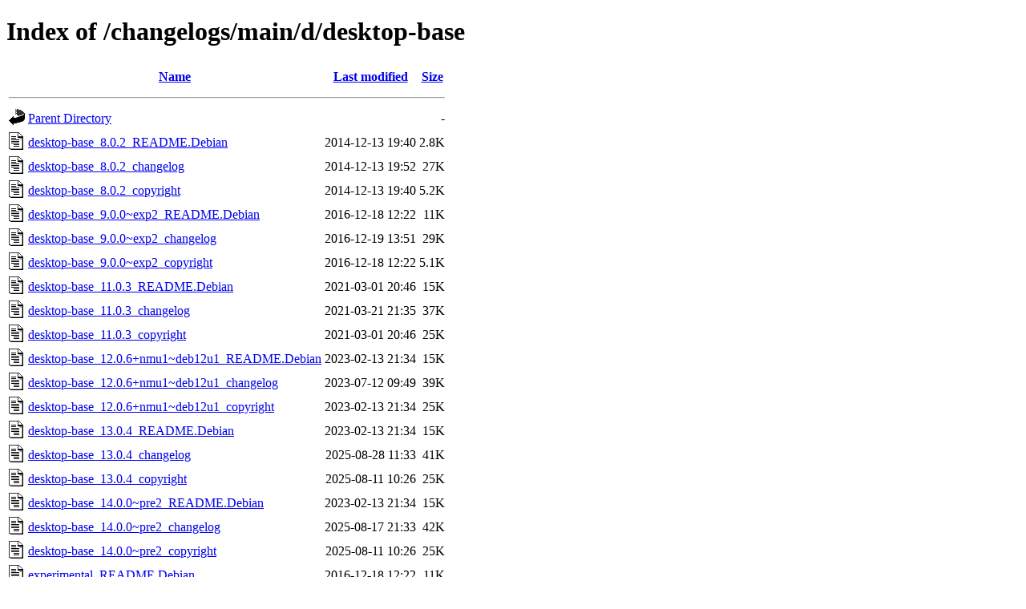

--- FILE ---
content_type: text/html;charset=UTF-8
request_url: http://metadata.ftp-master.debian.org/changelogs/main/d/desktop-base/
body_size: 1133
content:
<!DOCTYPE HTML PUBLIC "-//W3C//DTD HTML 4.01//EN" "http://www.w3.org/TR/html4/strict.dtd">
<html>
 <head>
  <title>Index of /changelogs/main/d/desktop-base</title>
 </head>
 <body>
<h1>Index of /changelogs/main/d/desktop-base</h1>
  <table>
   <tr><th valign="top"><img src="/icons/blank.gif" alt="[ICO]"></th><th><a href="?C=N;O=D">Name</a></th><th><a href="?C=M;O=A">Last modified</a></th><th><a href="?C=S;O=A">Size</a></th></tr>
   <tr><th colspan="4"><hr></th></tr>
<tr><td valign="top"><img src="/icons/back.gif" alt="[PARENTDIR]"></td><td><a href="/changelogs/main/d/">Parent Directory</a></td><td>&nbsp;</td><td align="right">  - </td></tr>
<tr><td valign="top"><img src="/icons/text.gif" alt="[TXT]"></td><td><a href="desktop-base_8.0.2_README.Debian">desktop-base_8.0.2_README.Debian</a></td><td align="right">2014-12-13 19:40  </td><td align="right">2.8K</td></tr>
<tr><td valign="top"><img src="/icons/text.gif" alt="[TXT]"></td><td><a href="desktop-base_8.0.2_changelog">desktop-base_8.0.2_changelog</a></td><td align="right">2014-12-13 19:52  </td><td align="right"> 27K</td></tr>
<tr><td valign="top"><img src="/icons/text.gif" alt="[TXT]"></td><td><a href="desktop-base_8.0.2_copyright">desktop-base_8.0.2_copyright</a></td><td align="right">2014-12-13 19:40  </td><td align="right">5.2K</td></tr>
<tr><td valign="top"><img src="/icons/text.gif" alt="[TXT]"></td><td><a href="desktop-base_9.0.0~exp2_README.Debian">desktop-base_9.0.0~exp2_README.Debian</a></td><td align="right">2016-12-18 12:22  </td><td align="right"> 11K</td></tr>
<tr><td valign="top"><img src="/icons/text.gif" alt="[TXT]"></td><td><a href="desktop-base_9.0.0~exp2_changelog">desktop-base_9.0.0~exp2_changelog</a></td><td align="right">2016-12-19 13:51  </td><td align="right"> 29K</td></tr>
<tr><td valign="top"><img src="/icons/text.gif" alt="[TXT]"></td><td><a href="desktop-base_9.0.0~exp2_copyright">desktop-base_9.0.0~exp2_copyright</a></td><td align="right">2016-12-18 12:22  </td><td align="right">5.1K</td></tr>
<tr><td valign="top"><img src="/icons/text.gif" alt="[TXT]"></td><td><a href="desktop-base_11.0.3_README.Debian">desktop-base_11.0.3_README.Debian</a></td><td align="right">2021-03-01 20:46  </td><td align="right"> 15K</td></tr>
<tr><td valign="top"><img src="/icons/text.gif" alt="[TXT]"></td><td><a href="desktop-base_11.0.3_changelog">desktop-base_11.0.3_changelog</a></td><td align="right">2021-03-21 21:35  </td><td align="right"> 37K</td></tr>
<tr><td valign="top"><img src="/icons/text.gif" alt="[TXT]"></td><td><a href="desktop-base_11.0.3_copyright">desktop-base_11.0.3_copyright</a></td><td align="right">2021-03-01 20:46  </td><td align="right"> 25K</td></tr>
<tr><td valign="top"><img src="/icons/text.gif" alt="[TXT]"></td><td><a href="desktop-base_12.0.6+nmu1~deb12u1_README.Debian">desktop-base_12.0.6+nmu1~deb12u1_README.Debian</a></td><td align="right">2023-02-13 21:34  </td><td align="right"> 15K</td></tr>
<tr><td valign="top"><img src="/icons/text.gif" alt="[TXT]"></td><td><a href="desktop-base_12.0.6+nmu1~deb12u1_changelog">desktop-base_12.0.6+nmu1~deb12u1_changelog</a></td><td align="right">2023-07-12 09:49  </td><td align="right"> 39K</td></tr>
<tr><td valign="top"><img src="/icons/text.gif" alt="[TXT]"></td><td><a href="desktop-base_12.0.6+nmu1~deb12u1_copyright">desktop-base_12.0.6+nmu1~deb12u1_copyright</a></td><td align="right">2023-02-13 21:34  </td><td align="right"> 25K</td></tr>
<tr><td valign="top"><img src="/icons/text.gif" alt="[TXT]"></td><td><a href="desktop-base_13.0.4_README.Debian">desktop-base_13.0.4_README.Debian</a></td><td align="right">2023-02-13 21:34  </td><td align="right"> 15K</td></tr>
<tr><td valign="top"><img src="/icons/text.gif" alt="[TXT]"></td><td><a href="desktop-base_13.0.4_changelog">desktop-base_13.0.4_changelog</a></td><td align="right">2025-08-28 11:33  </td><td align="right"> 41K</td></tr>
<tr><td valign="top"><img src="/icons/text.gif" alt="[TXT]"></td><td><a href="desktop-base_13.0.4_copyright">desktop-base_13.0.4_copyright</a></td><td align="right">2025-08-11 10:26  </td><td align="right"> 25K</td></tr>
<tr><td valign="top"><img src="/icons/text.gif" alt="[TXT]"></td><td><a href="desktop-base_14.0.0~pre2_README.Debian">desktop-base_14.0.0~pre2_README.Debian</a></td><td align="right">2023-02-13 21:34  </td><td align="right"> 15K</td></tr>
<tr><td valign="top"><img src="/icons/text.gif" alt="[TXT]"></td><td><a href="desktop-base_14.0.0~pre2_changelog">desktop-base_14.0.0~pre2_changelog</a></td><td align="right">2025-08-17 21:33  </td><td align="right"> 42K</td></tr>
<tr><td valign="top"><img src="/icons/text.gif" alt="[TXT]"></td><td><a href="desktop-base_14.0.0~pre2_copyright">desktop-base_14.0.0~pre2_copyright</a></td><td align="right">2025-08-11 10:26  </td><td align="right"> 25K</td></tr>
<tr><td valign="top"><img src="/icons/text.gif" alt="[TXT]"></td><td><a href="experimental_README.Debian">experimental_README.Debian</a></td><td align="right">2016-12-18 12:22  </td><td align="right"> 11K</td></tr>
<tr><td valign="top"><img src="/icons/text.gif" alt="[TXT]"></td><td><a href="experimental_changelog">experimental_changelog</a></td><td align="right">2016-12-19 13:51  </td><td align="right"> 29K</td></tr>
<tr><td valign="top"><img src="/icons/text.gif" alt="[TXT]"></td><td><a href="experimental_copyright">experimental_copyright</a></td><td align="right">2016-12-18 12:22  </td><td align="right">5.1K</td></tr>
<tr><td valign="top"><img src="/icons/text.gif" alt="[TXT]"></td><td><a href="oldoldoldstable_README.Debian">oldoldoldstable_README.Debian</a></td><td align="right">2014-12-13 19:40  </td><td align="right">2.8K</td></tr>
<tr><td valign="top"><img src="/icons/text.gif" alt="[TXT]"></td><td><a href="oldoldoldstable_changelog">oldoldoldstable_changelog</a></td><td align="right">2014-12-13 19:52  </td><td align="right"> 27K</td></tr>
<tr><td valign="top"><img src="/icons/text.gif" alt="[TXT]"></td><td><a href="oldoldoldstable_copyright">oldoldoldstable_copyright</a></td><td align="right">2014-12-13 19:40  </td><td align="right">5.2K</td></tr>
<tr><td valign="top"><img src="/icons/text.gif" alt="[TXT]"></td><td><a href="oldoldstable_README.Debian">oldoldstable_README.Debian</a></td><td align="right">2021-03-01 20:46  </td><td align="right"> 15K</td></tr>
<tr><td valign="top"><img src="/icons/text.gif" alt="[TXT]"></td><td><a href="oldoldstable_changelog">oldoldstable_changelog</a></td><td align="right">2021-03-21 21:35  </td><td align="right"> 37K</td></tr>
<tr><td valign="top"><img src="/icons/text.gif" alt="[TXT]"></td><td><a href="oldoldstable_copyright">oldoldstable_copyright</a></td><td align="right">2021-03-01 20:46  </td><td align="right"> 25K</td></tr>
<tr><td valign="top"><img src="/icons/text.gif" alt="[TXT]"></td><td><a href="oldstable-kfreebsd_README.Debian">oldstable-kfreebsd_README.Debian</a></td><td align="right">2014-12-13 19:40  </td><td align="right">2.8K</td></tr>
<tr><td valign="top"><img src="/icons/text.gif" alt="[TXT]"></td><td><a href="oldstable-kfreebsd_changelog">oldstable-kfreebsd_changelog</a></td><td align="right">2014-12-13 19:52  </td><td align="right"> 27K</td></tr>
<tr><td valign="top"><img src="/icons/text.gif" alt="[TXT]"></td><td><a href="oldstable-kfreebsd_copyright">oldstable-kfreebsd_copyright</a></td><td align="right">2014-12-13 19:40  </td><td align="right">5.2K</td></tr>
<tr><td valign="top"><img src="/icons/text.gif" alt="[TXT]"></td><td><a href="oldstable_README.Debian">oldstable_README.Debian</a></td><td align="right">2023-02-13 21:34  </td><td align="right"> 15K</td></tr>
<tr><td valign="top"><img src="/icons/text.gif" alt="[TXT]"></td><td><a href="oldstable_changelog">oldstable_changelog</a></td><td align="right">2023-07-12 09:49  </td><td align="right"> 39K</td></tr>
<tr><td valign="top"><img src="/icons/text.gif" alt="[TXT]"></td><td><a href="oldstable_copyright">oldstable_copyright</a></td><td align="right">2023-02-13 21:34  </td><td align="right"> 25K</td></tr>
<tr><td valign="top"><img src="/icons/text.gif" alt="[TXT]"></td><td><a href="proposed-updates_README.Debian">proposed-updates_README.Debian</a></td><td align="right">2023-02-13 21:34  </td><td align="right"> 15K</td></tr>
<tr><td valign="top"><img src="/icons/text.gif" alt="[TXT]"></td><td><a href="proposed-updates_changelog">proposed-updates_changelog</a></td><td align="right">2025-08-28 11:33  </td><td align="right"> 41K</td></tr>
<tr><td valign="top"><img src="/icons/text.gif" alt="[TXT]"></td><td><a href="proposed-updates_copyright">proposed-updates_copyright</a></td><td align="right">2025-08-11 10:26  </td><td align="right"> 25K</td></tr>
<tr><td valign="top"><img src="/icons/text.gif" alt="[TXT]"></td><td><a href="stable-kfreebsd_README.Debian">stable-kfreebsd_README.Debian</a></td><td align="right">2014-12-13 19:40  </td><td align="right">2.8K</td></tr>
<tr><td valign="top"><img src="/icons/text.gif" alt="[TXT]"></td><td><a href="stable-kfreebsd_changelog">stable-kfreebsd_changelog</a></td><td align="right">2014-12-13 19:52  </td><td align="right"> 27K</td></tr>
<tr><td valign="top"><img src="/icons/text.gif" alt="[TXT]"></td><td><a href="stable-kfreebsd_copyright">stable-kfreebsd_copyright</a></td><td align="right">2014-12-13 19:40  </td><td align="right">5.2K</td></tr>
<tr><td valign="top"><img src="/icons/text.gif" alt="[TXT]"></td><td><a href="stable_README.Debian">stable_README.Debian</a></td><td align="right">2023-02-13 21:34  </td><td align="right"> 15K</td></tr>
<tr><td valign="top"><img src="/icons/text.gif" alt="[TXT]"></td><td><a href="stable_changelog">stable_changelog</a></td><td align="right">2025-08-28 11:33  </td><td align="right"> 41K</td></tr>
<tr><td valign="top"><img src="/icons/text.gif" alt="[TXT]"></td><td><a href="stable_copyright">stable_copyright</a></td><td align="right">2025-08-11 10:26  </td><td align="right"> 25K</td></tr>
<tr><td valign="top"><img src="/icons/text.gif" alt="[TXT]"></td><td><a href="testing-kfreebsd_README.Debian">testing-kfreebsd_README.Debian</a></td><td align="right">2014-12-13 19:40  </td><td align="right">2.8K</td></tr>
<tr><td valign="top"><img src="/icons/text.gif" alt="[TXT]"></td><td><a href="testing-kfreebsd_changelog">testing-kfreebsd_changelog</a></td><td align="right">2014-12-13 19:52  </td><td align="right"> 27K</td></tr>
<tr><td valign="top"><img src="/icons/text.gif" alt="[TXT]"></td><td><a href="testing-kfreebsd_copyright">testing-kfreebsd_copyright</a></td><td align="right">2014-12-13 19:40  </td><td align="right">5.2K</td></tr>
<tr><td valign="top"><img src="/icons/text.gif" alt="[TXT]"></td><td><a href="testing_README.Debian">testing_README.Debian</a></td><td align="right">2023-02-13 21:34  </td><td align="right"> 15K</td></tr>
<tr><td valign="top"><img src="/icons/text.gif" alt="[TXT]"></td><td><a href="testing_changelog">testing_changelog</a></td><td align="right">2025-08-17 21:33  </td><td align="right"> 42K</td></tr>
<tr><td valign="top"><img src="/icons/text.gif" alt="[TXT]"></td><td><a href="testing_copyright">testing_copyright</a></td><td align="right">2025-08-11 10:26  </td><td align="right"> 25K</td></tr>
<tr><td valign="top"><img src="/icons/text.gif" alt="[TXT]"></td><td><a href="unstable_README.Debian">unstable_README.Debian</a></td><td align="right">2023-02-13 21:34  </td><td align="right"> 15K</td></tr>
<tr><td valign="top"><img src="/icons/text.gif" alt="[TXT]"></td><td><a href="unstable_changelog">unstable_changelog</a></td><td align="right">2025-08-17 21:33  </td><td align="right"> 42K</td></tr>
<tr><td valign="top"><img src="/icons/text.gif" alt="[TXT]"></td><td><a href="unstable_copyright">unstable_copyright</a></td><td align="right">2025-08-11 10:26  </td><td align="right"> 25K</td></tr>
   <tr><th colspan="4"><hr></th></tr>
</table>
<address>Apache Server at metadata.ftp-master.debian.org Port 443</address>
</body></html>
